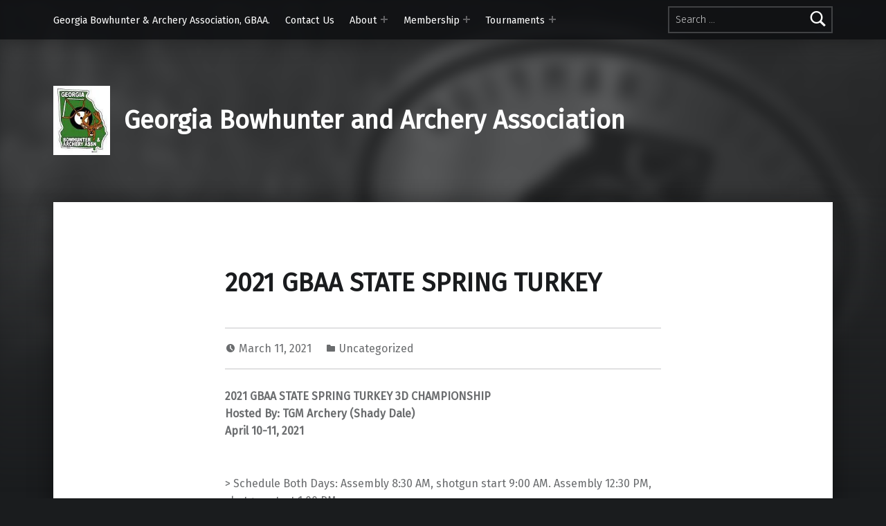

--- FILE ---
content_type: text/html; charset=UTF-8
request_url: https://gbaa.georgiaarchery.com/2021-gbaa-state-spring-turkey/
body_size: 19987
content:
<!doctype html>
<html lang="en-US">

<head>


<meta charset="UTF-8">
<meta name="viewport" content="width=device-width, initial-scale=1">
<link rel="profile" href="http://gmpg.org/xfn/11">
<style id="jetpack-boost-critical-css">@media all{.wp-block-embed{overflow-wrap:break-word}.wp-block-embed__wrapper{position:relative}ul{box-sizing:border-box}.screen-reader-text{clip:rect(1px,1px,1px,1px);word-wrap:normal!important;border:0;-webkit-clip-path:inset(50%);clip-path:inset(50%);height:1px;margin:-1px;overflow:hidden;padding:0;position:absolute;width:1px}figure{margin:0 0 1em}}@media screen{:root{--custom_logo_height:100px;--color_accent:#00855b;--color_accent_text:#ffffff;--color_header_background:#0a0c0e;--color_header_text:#ffffff;--color_intro_background:#1a1c1e;--color_intro_text:#ffffff;--color_content_background:#ffffff;--color_content_text:#6a6c6e;--color_content_headings:#1a1c1e;--layout_width_content:1200px;--typography_size_html:16px;--typography_fonts_text:"Fira Sans","Helvetica Neue",Arial,sans-serif;--typography_fonts_headings:"Fira Sans","Helvetica Neue",Arial,sans-serif;--typography_fonts_logo:"Fira Sans","Helvetica Neue",Arial,sans-serif;--color_header_text--a20:rgba(255,255,255,0.2);--color_content_text--a20:rgba(106,108,110,0.2)}html{line-height:1.15;-ms-text-size-adjust:100%;-webkit-text-size-adjust:100%}body{margin:0}article,footer,header,nav,section{display:block}h1{font-size:2em;margin:.67em 0}figure,main{display:block}figure{margin:1em 40px}a{background-color:transparent;-webkit-text-decoration-skip:objects}strong{font-weight:inherit}strong{font-weight:bolder}img{border-style:none}svg:not(:root){overflow:hidden}button,input{font-family:sans-serif;font-size:100%;line-height:1.15;margin:0}button,input{overflow:visible}button{text-transform:none}[type=submit],button{-webkit-appearance:button}[type=search]{-webkit-appearance:textfield;outline-offset:-2px}[type=search]::-webkit-search-cancel-button{-webkit-appearance:none}html{overflow-y:scroll;-webkit-box-sizing:border-box;box-sizing:border-box;scroll-behavior:smooth}@media (prefers-reduced-motion:reduce),(update:slow){html{scroll-behavior:auto}}*{-webkit-box-sizing:inherit;box-sizing:inherit}ul{padding:0;margin:0}ul{list-style:disc}figure{margin:0}img{max-width:100%}@-moz-viewport{width:device-width}@-ms-viewport{width:device-width}@-o-viewport{width:device-width}@-webkit-viewport{width:device-width}@viewport{width:device-width}img{vertical-align:middle}img{height:auto}ul{margin-top:0;margin-bottom:1em;margin-left:1.38em;margin-right:0}li>ul{margin-bottom:0}.entry-title,a,h1,h2,h3,h5,p{overflow-wrap:break-word;word-wrap:break-word}.menu-toggle-skip-link:not(:focus),.screen-reader-text{position:absolute!important;width:1px;height:1px;line-height:1px;word-wrap:normal!important;-webkit-clip-path:inset(50%);clip-path:inset(50%);clip:rect(1px,1px,1px,1px);overflow:hidden}.screen-reader-text{padding:0;margin:-1px}.entry-content:after,.intro-inner:after,.site-content-inner:after,.site-content:after,.site-header-inner:after,.site-header:after{content:"";clear:both;display:table;table-layout:fixed}body:before{display:none}@media only screen and (min-width:28em){body:before{content:"device_s"}}@media only screen and (min-width:42em){body:before{content:"device_m"}}@media only screen and (min-width:55em){body:before{content:"device_l"}}@media only screen and (min-width:80em){body:before{content:"device_xl"}}@media only screen and (min-width:100em){body:before{content:"device_xxl"}}@media only screen and (min-width:120em){body:before{content:"device_xxxl"}}@media only screen and (min-width:160em){body:before{content:"device_xxxxl"}}html{font-size:100%;font-family:"Helvetica Neue",Helvetica,Arial,sans-serif}@media only screen and (min-width:28em){html{font-size:100%}}p{padding:0;margin:0 0 1.62em}input{font-size:1rem}.entry-author .author-name{font-size:1.62rem}div.sharedaddy .sd-title{font-size:1em}.entry-author .author-title{font-size:.81em}.main-navigation{font-size:.905em}.entry-author .author-title{font-weight:400}.entry-author .author-name,.site-title,button,div.sharedaddy .sd-title,input[type=submit],strong{font-weight:700}.site-title{font-style:normal}.main-navigation-container .sub-menu a,.site-branding-text,h1,h2,h3,h5{line-height:1.38}html{line-height:1.62}form{margin:0 0 1.62em}button,input{max-width:100%;padding:.62em;line-height:normal;font-size:1em;font-family:inherit;color:inherit;border-width:2px;border-style:solid;outline:0;vertical-align:baseline}input[type=search]{-webkit-appearance:none}input[type=search]{-webkit-box-sizing:border-box;box-sizing:border-box}label{display:inline-block;padding-bottom:.19em}input[type=search]{width:17em}.search-form,form[role=search]{display:block;position:relative;max-width:100%;margin:0;text-align:left}.search-form .search-field,.search-form input[type=search],form[role=search] .search-field,form[role=search] input[type=search]{position:relative;width:100%;text-align:inherit;z-index:0}.entry-meta{padding:1em 0 0;margin:1.62em 0 0;border-top-width:2px;border-top-style:solid}.entry-meta a{color:inherit}.single .entry-meta{margin-bottom:1.62em}.entry-meta-top{padding:1em 0;margin-top:0;border-bottom-width:2px;border-bottom-style:solid}.entry-meta-element{margin-right:.38em}.single .entry-meta-element{margin-right:1em}div.sharedaddy{padding:1.62em 0 0;margin:1.62em 0 0;font-size:1rem;border-top-width:2px;border-top-style:solid;border-color:inherit}.site div.sharedaddy .sd-title:before{display:none}.site div.sharedaddy .sd-content ul li a.sd-button{margin:.31em .62em;margin-left:0}.site div.sharedaddy .sd-content ul li a.sd-button:not(.no-text){padding:.62em 1em;line-height:normal;border-width:0;border-radius:0;-webkit-box-shadow:none;box-shadow:none}.entry-content .sd-content ul{margin:0!important}.entry-meta-description:before,.menu-toggle:before,.site .search-form:before,.site form[role=search]:before{font-family:Genericons-Neue;font-style:normal;font-weight:400;font-variant:normal;text-decoration:inherit;text-transform:none;speak:none}.entry-meta-description{position:relative;display:inline-block;width:1em;text-align:left;text-indent:-999em}.entry-meta-description:before{position:absolute;width:100%;left:0;top:0;text-align:center;text-indent:0}a{text-decoration:underline}ul{margin-bottom:1.62em}ul{list-style:square}h1:last-child,h2:last-child,p:last-child,ul:last-child{margin-bottom:0}.entry-author{position:relative;z-index:1}.entry-author:before{content:"";position:absolute;width:100%;height:100%;left:0;top:0;background-color:currentColor;border-radius:inherit;opacity:.07;z-index:-1}.is-singular .content-area,.site-header-navigation{-webkit-box-shadow:0 0 2em rgba(0,0,0,.4);box-shadow:0 0 2em rgba(0,0,0,.4)}.entry-content-container{padding-top:2.28rem}@media only screen and (min-width:42em){.entry-content-container{padding-top:3.72rem}}@media only screen and (min-width:55em){.entry-content-container{padding-top:6rem}}.entry-content-container{padding-bottom:2.28rem}@media only screen and (min-width:42em){.entry-content-container{padding-bottom:3.72rem}}@media only screen and (min-width:55em){.entry-content-container{padding-bottom:6rem}}.site-content{margin-bottom:2.28rem}@media only screen and (min-width:42em){.site-content{margin-bottom:3.72rem}}@media only screen and (min-width:55em){.site-content{margin-bottom:6rem}}@media only screen and (min-width:55em){.site-header-navigation{will-change:transform}}@media only screen and (max-width:54.9375em) and (min-height:28em){.main-navigation-container,.menu-toggle{will-change:transform}}.site{position:relative;width:100%;margin:0 auto}.intro-inner,.site-content-inner,.site-header-inner{margin:0 1rem}@media only screen and (min-width:42em){.intro-inner,.site-content-inner,.site-header-inner{width:88%;margin:0 auto}}.intro-inner,.site-content-inner,.site-header-inner{max-width:1200px;max-width:var(--layout_width_content)}.menu-skip-links ul{position:absolute;left:0;top:0;padding:0;margin:0;list-style:none}.menu-skip-links li{list-style:inherit;white-space:nowrap}.skip-link{background:#000;color:#fff}.entry-skip-links{position:relative}html{font-family:"Fira Sans","Helvetica Neue",Arial,sans-serif;font-family:var(--typography_fonts_text)}h1,h2,h3,h5{font-family:"Fira Sans","Helvetica Neue",Arial,sans-serif;font-family:var(--typography_fonts_headings)}.site-title{font-family:"Fira Sans","Helvetica Neue",Arial,sans-serif;font-family:var(--typography_fonts_logo);text-rendering:auto}@media only screen and (min-width:42em){html{font-size:16px;font-size:var(--typography_size_html)}}button,input[type=submit]{display:inline-block;padding:1em;margin-top:2px;margin-bottom:2px;text-align:center;text-decoration:none;border:2px solid;border-color:transparent}form input[type=submit]{margin-top:0;margin-bottom:0}.site .search-form:before,.site form[role=search]:before{content:"";position:absolute;width:1.62em;height:1.62em;right:0;top:50%;line-height:1.62;text-align:center;font-size:1.62rem;z-index:1;-webkit-transform:translateY(-50%);-ms-transform:translateY(-50%);transform:translateY(-50%)}.site .search-form label,.site form[role=search] label{font-size:1em}.search-form label,form[role=search] label{display:block;padding:0}.search-form .search-field,.search-form input[type=search],form[role=search] .search-field,form[role=search] input[type=search]{padding-right:2.6244rem}.site-header .search-form:before,.site-header form[role=search]:before{font-size:1.62rem}.site .search-form .search-submit,.site .search-form input[type=submit],.site form[role=search] .search-submit,.site form[role=search] input[type=submit]{position:absolute;width:2.6244em;height:100%;right:0;top:0;padding:0;text-indent:-999em;background:0 0;color:inherit;border-width:0;z-index:2;-webkit-box-shadow:none;box-shadow:none;overflow:hidden}h1{font-size:1.84761em;line-height:1.19;margin-top:.9380140289em;margin-bottom:.596082361em}h2{font-size:1.45962em;line-height:1.19;margin-top:1.5036736959em;margin-bottom:.754530447em}h3{font-size:1.15344em;line-height:1.38;margin-top:.8924719101em;margin-bottom:.8233593877em}h5{font-size:1em;line-height:1.44;margin-top:.62em;margin-bottom:.62em}h1,h2,h3,h5{padding:0;text-rendering:optimizeLegibility}h1:first-child,h2:first-child,h3:first-child{margin-top:0}@media only screen and (min-width:42em){h1{font-size:2.281em;line-height:1.19;margin-top:.9380140289em;margin-bottom:.596082361em}h2{font-size:1.802em;line-height:1.19;margin-top:1.5036736959em;margin-bottom:.754530447em}h3{font-size:1.424em;line-height:1.38;margin-top:.8924719101em;margin-bottom:.8233593877em}h5{font-size:1.125em;line-height:1.44;margin-top:1.4364444444em;margin-bottom:.9987654321em}}.entry-header{margin-bottom:2.6244em}.entry-title{padding:0;margin:0}.site-header{display:-webkit-box;display:-ms-flexbox;display:flex;-webkit-box-orient:vertical;-webkit-box-direction:normal;-ms-flex-direction:column;flex-direction:column;position:relative;z-index:10}.site-header>div{-webkit-box-flex:0;-ms-flex:0 1 auto;flex:0 1 auto}.site-header a:not(.button){color:inherit}.site-header-navigation{position:relative;z-index:99}@media only screen and (min-width:55em){.site-header-navigation{position:fixed;width:100%;left:0;top:0}}.site-header-navigation:before{content:"";position:absolute;width:100%;height:100%;left:0;top:0;opacity:.8}@media only screen and (max-width:54.9375em) and (max-height:27.9375em){.site-header-navigation .site-header-inner{width:100%;margin:0}}.site-header-content{padding-top:1em;padding-bottom:1em}@media only screen and (min-width:28em){.site-header-content{padding-top:1.62em;padding-bottom:1.62em}}@media only screen and (min-width:42em){.site-header-content{padding-top:2.6244em;padding-bottom:2.6244em}}@media only screen and (min-width:55em){.site-header-content{padding-top:4.251528em;padding-bottom:4.251528em;margin-top:3.5em}}.site-header-inner{display:-webkit-box;display:-ms-flexbox;display:flex;-ms-flex-wrap:wrap;flex-wrap:wrap;-webkit-box-align:center;-ms-flex-align:center;align-items:center;position:relative}.site-header-inner>div{-webkit-box-flex:0;-ms-flex:0 1 auto;flex:0 1 auto}.site-branding a,.site-title{text-decoration:none;color:inherit}.site-branding{float:left;margin-right:1.62em;line-height:inherit;color:inherit}@media only screen and (min-width:80em){.site-branding{margin-right:2.6244em}}.site-branding-text{display:inline-block;vertical-align:middle}.site-title{margin:0;line-height:inherit;font-size:2.281rem}@media only screen and (min-width:55em){.site-title{display:inline-block;vertical-align:middle}}.custom-logo{display:inline-block;width:auto;margin-right:1em;vertical-align:middle}.intro{position:relative;z-index:1}.intro-container{padding:0;margin:0;border-width:0}.intro-media{position:absolute;width:100%;left:0;top:0;text-align:center;background-color:inherit;overflow:hidden;z-index:0}.intro-media:after,.intro-media:before{content:"";position:absolute;width:100%;height:100%;left:0;bottom:0;z-index:1}.intro-media:after{height:62%}.intro-media:before{background-color:inherit;opacity:.66}.intro-media img{width:100%}body:not(.home) .intro-media img{width:calc(100% + 20px);max-width:none;margin:-10px;-webkit-filter:blur(10px) grayscale(100%) contrast(66%);filter:blur(10px) grayscale(100%) contrast(66%);-webkit-transform:scaleX(-1);-ms-transform:scaleX(-1);transform:scaleX(-1)}@media only screen and (max-width:54.9375em){.intro-media{overflow:hidden}.site .intro-media img{position:relative;width:auto;height:110%;height:110vh;max-width:none;max-height:none;left:50%;-webkit-transform:translateX(-50%);-ms-transform:translateX(-50%);transform:translateX(-50%)}body:not(.home) .intro-media img{width:auto;-webkit-transform:scaleX(-1) translateX(50%);-ms-transform:scaleX(-1) translateX(50%);transform:scaleX(-1) translateX(50%)}}.menu a{text-decoration:none}.main-navigation{position:relative;width:100%}@media only screen and (min-width:55em){.main-navigation-container{display:-webkit-box;display:-ms-flexbox;display:flex;-ms-flex-wrap:wrap;flex-wrap:wrap;-webkit-box-align:center;-ms-flex-align:center;align-items:center;-webkit-box-pack:justify;-ms-flex-pack:justify;justify-content:space-between}.main-navigation-container>div{-webkit-box-flex:0;-ms-flex:0 1 auto;flex:0 1 auto}}.main-navigation-container .menu-search{max-width:28rem;padding:0 1.62rem;margin:26vh auto 0}@media only screen and (min-width:55em){.main-navigation-container .menu-search{-webkit-box-ordinal-group:11;-ms-flex-order:10;order:10;padding:0;margin:0}}.main-navigation-container .menu{margin-top:1.62rem}@media only screen and (min-width:42em){.main-navigation-container .menu{margin-top:0}}.main-navigation-container ul{margin:0;list-style:none}.main-navigation-container li{position:relative;padding:0;margin:0}@media only screen and (min-width:55em){.main-navigation-container li{float:left;white-space:nowrap}}.main-navigation-container a{display:block;max-width:100%;padding:.62rem .38rem;border:0 solid transparent;border-left-width:2px}@media only screen and (max-width:54.9375em){.has-navigation-mobile .main-navigation-container{visibility:hidden;position:fixed;width:100%;height:100%;left:0;right:0;bottom:0;line-height:1.38em;overflow-y:auto;z-index:995;opacity:0;-webkit-transform:scaleY(0);-ms-transform:scaleY(0);transform:scaleY(0);-webkit-transform-origin:50% 100%;-ms-transform-origin:50% 100%;transform-origin:50% 100%}.has-navigation-mobile .main-navigation-container .menu{position:relative}.has-navigation-mobile .main-navigation-container .menu>ul{max-width:28rem;padding:4.251528rem 1.62rem 5.871528rem;margin-left:auto;margin-right:auto}.has-navigation-mobile .main-navigation-container .menu>ul>li:nth-last-child(2){border-bottom-width:1px;border-bottom-style:solid}.has-navigation-mobile .main-navigation-container .sub-menu{position:relative;width:100%;min-width:0;left:auto;top:auto;padding:0;margin:0;background:0 0;-webkit-box-shadow:none;box-shadow:none;border-width:0;border-radius:0}.has-navigation-mobile .main-navigation-container .sub-menu .sub-menu{left:auto;top:auto;padding-left:1em}.has-navigation-mobile .main-navigation-container li{-ms-flex-wrap:wrap;flex-wrap:wrap;padding-top:.5rem;padding-bottom:.5rem;border-top-width:1px;border-top-style:solid}}@media only screen and (max-width:41.9375em){.has-navigation-mobile .main-navigation-container{-webkit-transform-origin:50% 100%;-ms-transform-origin:50% 100%;transform-origin:50% 100%}.has-navigation-mobile .main-navigation-container .menu>ul{padding-top:38vh}.has-navigation-mobile .main-navigation-container .menu-search+.menu>ul{padding-top:4.251528em}}@media only screen and (max-width:54.9375em){.menu-toggle{position:fixed;width:auto;height:3.618rem;left:50%;bottom:-2px;padding:0 1.62em;margin:0;line-height:1.38;text-align:center;font-size:1em;font-weight:700;border:2px solid;border-radius:2px;z-index:999;-webkit-box-shadow:0 0 2em rgba(0,0,0,.4);box-shadow:0 0 2em rgba(0,0,0,.4);opacity:1;-webkit-transform:translateX(-50%);-ms-transform:translateX(-50%);transform:translateX(-50%)}}@media only screen and (max-height:27.9375em){.menu-toggle{position:relative;width:100%;left:auto;bottom:auto;margin:0;border:0;border-radius:0;-webkit-transform:none;-ms-transform:none;transform:none}}@media only screen and (min-width:55em){.menu-toggle{display:none}}.menu-toggle:before{content:"";margin-right:.62em}.menu-toggle-skip-link{font-size:16px!important;font-weight:400!important}.menu-toggle-skip-link-container{border-width:0!important}@media only screen and (min-width:55em){.menu-toggle-skip-link-container{display:none!important}}@media only screen and (min-width:55em){.menu-primary>li{padding-top:.38rem;padding-bottom:.38rem;margin-right:1.38rem}.menu-primary>li>a{padding-left:0;padding-right:0;border-width:0;border-top-width:2px}}.main-navigation-container .sub-menu{display:none;position:absolute;min-width:100%;min-width:calc(100% + 6.48rem);left:0;top:100%;padding:1.62rem;margin:0-2rem;border-top-width:1px;border-top-style:solid;-webkit-box-shadow:0 .38em 1em rgba(0,0,0,.25);box-shadow:0 .38em 1em rgba(0,0,0,.25);z-index:9;-webkit-transform-origin:50%0;-ms-transform-origin:50%0;transform-origin:50%0}.main-navigation-container .sub-menu a{padding-left:1rem}@media only screen and (min-width:55em){.main-navigation-container li li{float:none;display:block}.main-navigation-container li li>a{display:block;min-width:10em}}@media only screen and (max-width:54.9375em){.main-navigation-container li li a:before{content:"";display:inline-block;width:.5em;height:.5em;margin-right:.5em;margin-top:.25em;border-left:1px solid;border-bottom:1px solid;vertical-align:top;opacity:.5;speak:none}}@media only screen and (min-width:55em){.no-js .main-navigation-container .menu-item-has-children:not(.menu-item-is-depth-3)>a{display:-webkit-box;display:-ms-flexbox;display:flex;-webkit-box-align:center;-ms-flex-align:center;align-items:center;-webkit-box-pack:justify;-ms-flex-pack:justify;justify-content:space-between}.no-js .main-navigation-container .menu-item-has-children:not(.menu-item-is-depth-3)>a:after{content:"▼";padding-left:1em;margin-left:auto;font-size:.5em}.no-js .main-navigation-container .menu-item-has-children:not(.menu-item-is-depth-3) .menu-item-has-children:not(.menu-item-is-depth-3)>a:after{content:"▶"}}.main-navigation-container .sub-menu .sub-menu{font-size:1em}@media only screen and (min-width:55em){.main-navigation-container .sub-menu .sub-menu{min-width:0;left:100%;top:0;padding:1.62rem;margin:0;margin-top:-1.62rem;margin-top:calc(-1.62rem - 1px)}.main-navigation-container .sub-menu .sub-menu li{margin-left:0}}@media only screen and (max-width:54.9375em){.main-navigation-container li li li a{padding-left:2em}}.toggle-sub-menus .menu-item-has-children{display:-webkit-box;display:-ms-flexbox;display:flex;-webkit-box-align:center;-ms-flex-align:center;align-items:center;-webkit-box-pack:justify;-ms-flex-pack:justify;justify-content:space-between}.toggle-sub-menus .menu-item-has-children>a{padding-right:.38em}.site-content{position:relative;z-index:5}@media only screen and (max-width:41.9375em){.is-singular .content-area{margin-left:-1rem;margin-right:-1rem}}.entry-media a{display:inline-block;width:100%}.entry-media .post-thumbnail{text-align:center}@media only screen and (max-width:41.9375em){.entry-media img{width:100%}}.entry-content-container{max-width:calc(39em + 3.24em);max-width:calc(70ch + 3.24em);padding-left:1em;padding-right:1em;margin-left:auto;margin-right:auto}@media only screen and (min-width:42em){.entry-content-container{padding-left:1.62em;padding-right:1.62em}}.entry-meta{padding:1em 0;margin:1.62rem 0;border-top-width:2px;border-top-style:solid;border-bottom-width:2px;border-bottom-style:solid}.entry-meta-bottom{padding-bottom:0;border-bottom-width:0}.entry-meta .label-updated,.entry-meta .updated,.entry-meta:empty{display:none}.entry-meta-element{margin-right:.38em;opacity:1}.entry-meta-description{text-transform:uppercase}.entry-meta-description:before{content:""}.author .entry-meta-description:before{content:""}.cat-links .entry-meta-description:before{content:""}.entry-date .entry-meta-description:before{content:""}.entry-meta a{text-decoration:none}body:not(.group-blog) .entry-meta .author{display:none}div.sharedaddy{margin:2.6244rem auto 0}.entry-author{padding:1.3122em;margin:3.62673936em auto 0;border-width:1px;border-style:solid}@media only screen and (min-width:42em){.entry-author{padding:2.6244em}}.entry-author:before{opacity:.03}.entry-author .author-avatar{width:3em;margin-bottom:1em}@media only screen and (min-width:42em){.entry-author .author-avatar{float:left;margin-right:1.62em}}.entry-author .author-title{margin-bottom:1.62em;text-transform:uppercase}.entry-author .author-name{display:block;margin-top:.19em;text-transform:none}@media only screen and (min-width:42em){.entry-author .author-bio{clear:both}}.entry-author .author-link{display:block;margin-top:1em}@media (-ms-high-contrast:active),only screen and (-ms-high-contrast:none){.site-header>div{min-height:1px}.entry-content-container{max-width:calc(94ch + 3.24em)}}}@media screen{.menu-toggle,button,input[type=submit]{background-color:#00855b;color:#fff;background-color:var(--color_accent);color:var(--color_accent_text)}.site-content div.sharedaddy .sd-content ul li a.sd-button:not(.no-text){background-color:#00855b;background-color:var(--color_accent)}a{color:#00855b;color:var(--color_accent)}.site-header-navigation,.site-header-navigation:before{background-color:#0a0c0e;color:#fff;border-color:rgba(255,255,255,.2);background-color:var(--color_header_background);color:var(--color_header_text);border-color:var(--color_header_text--a20)}.intro-container,.intro-media,.site-header-content{background-color:#1a1c1e;color:#fff;background-color:var(--color_intro_background);color:var(--color_intro_text)}.entry,.is-singular .content-area{background-color:#fff;color:#6a6c6e;border-color:rgba(106,108,110,.2);background-color:var(--color_content_background);color:var(--color_content_text);border-color:var(--color_content_text--a20)}.entry h1,.entry h2,.entry h3,.entry h5,.is-singular .content-area h1,.is-singular .content-area h2,.is-singular .content-area h3,.is-singular .content-area h5{color:#1a1c1e;color:var(--color_content_headings)}body{background-color:#1a1c1e}.site{color:#fff;color:var(--color_intro_text)}*{border-color:inherit}button,input{background-color:transparent}.site .site-header-content,.site .site-header-navigation{background:0 0}.custom-logo,.site-title{color:#fff;color:var(--color_header_headings)}.custom-logo{max-height:100px;max-height:var(--custom_logo_height)}@media only screen and (min-width:55em){.main-navigation-container li ul{background-color:#0a0c0e;color:#fff;background-color:var(--color_header_background);color:var(--color_header_text)}}@media only screen and (max-width:54.9375em){.has-navigation-mobile .main-navigation-container{background-color:#0a0c0e;color:#fff;border-color:rgba(255,255,255,.2);background-color:var(--color_header_background);color:var(--color_header_text);border-color:var(--color_header_text--a20)}}.intro-container{background-color:transparent}.intro-media:after{background-image:-webkit-gradient(linear,left top,left bottom,from(var(--background_color--a0)),to(var(--background_color)));background-image:-o-linear-gradient(var(--background_color--a0),var(--background_color));background-image:linear-gradient(var(--background_color--a0),var(--background_color))}.site-content div.sharedaddy .sd-content ul li a.sd-button:not(.no-text){color:#fff!important;color:var(--color_accent_text)!important}}@media all{#content div.sharedaddy,#main div.sharedaddy,div.sharedaddy{clear:both}.sd-sharing{margin-bottom:1em}.sd-content ul{list-style:none!important;margin:0!important;padding:0!important}.sd-content ul li{display:inline-block}.sd-content ul li a.sd-button,.sd-social-icon-text .sd-content ul li a.sd-button{background:#fff;border-radius:4px;box-shadow:0 1px 2px rgba(0,0,0,.12),0 0 0 1px rgba(0,0,0,.12);color:#2c3338!important;display:inline-block;font-family:Open Sans,sans-serif;font-size:13px;font-weight:500;line-height:23px;padding:4px 11px 3px 9px;text-decoration:none!important;text-shadow:none}.sd-content ul li a.sd-button>span,.sd-social-icon-text .sd-content ul li a.sd-button>span{line-height:23px;margin-left:6px}.sd-content ul li a.sd-button:before{-webkit-font-smoothing:antialiased;-moz-osx-font-smoothing:grayscale;display:inline-block;font:normal 18px/1 social-logos;text-align:center;vertical-align:top}.sd-social-icon-text ul li a.sd-button:before{position:relative;top:2px}@media screen and (-webkit-min-device-pixel-ratio:0){.sd-content ul li a.sd-button:before{position:relative;top:2px}}.sd-content ul li{margin:0 8px 12px 0;padding:0}.sd-social-icon-text .sd-content li.share-email a:before{content:""}.sd-social-icon-text .sd-content li.share-twitter a:before{content:""}.sd-social-icon-text .sd-content li.share-facebook a:before{content:""}.screen-reader-text{clip:rect(1px,1px,1px,1px);word-wrap:normal!important;border:0;-webkit-clip-path:inset(50%);clip-path:inset(50%);height:1px;margin:-1px;overflow:hidden;padding:0;position:absolute!important;width:1px}}</style><title>2021 GBAA STATE SPRING TURKEY &#8211; Georgia Bowhunter and Archery Association</title>
<meta name='robots' content='max-image-preview:large' />
<link rel="pingback" href="https://gbaa.georgiaarchery.com/xmlrpc.php"><meta name="theme-color" content="#0a0c0e"><link rel='dns-prefetch' href='//secure.gravatar.com' />
<link rel='dns-prefetch' href='//stats.wp.com' />
<link rel='dns-prefetch' href='//fonts.googleapis.com' />
<link rel='dns-prefetch' href='//v0.wordpress.com' />
<link rel='dns-prefetch' href='//widgets.wp.com' />
<link rel='dns-prefetch' href='//s0.wp.com' />
<link rel='dns-prefetch' href='//0.gravatar.com' />
<link rel='dns-prefetch' href='//1.gravatar.com' />
<link rel='dns-prefetch' href='//2.gravatar.com' />
<link rel='preconnect' href='//i0.wp.com' />
<link href='https://fonts.gstatic.com' crossorigin rel='preconnect' />
<link rel="alternate" type="application/rss+xml" title="Georgia Bowhunter and Archery Association &raquo; Feed" href="https://gbaa.georgiaarchery.com/feed/" />
<link rel="alternate" type="application/rss+xml" title="Georgia Bowhunter and Archery Association &raquo; Comments Feed" href="https://gbaa.georgiaarchery.com/comments/feed/" />
<link rel="alternate" type="application/rss+xml" title="Georgia Bowhunter and Archery Association &raquo; 2021 GBAA STATE SPRING TURKEY Comments Feed" href="https://gbaa.georgiaarchery.com/2021-gbaa-state-spring-turkey/feed/" />
<link rel="alternate" title="oEmbed (JSON)" type="application/json+oembed" href="https://gbaa.georgiaarchery.com/wp-json/oembed/1.0/embed?url=https%3A%2F%2Fgbaa.georgiaarchery.com%2F2021-gbaa-state-spring-turkey%2F" />
<link rel="alternate" title="oEmbed (XML)" type="text/xml+oembed" href="https://gbaa.georgiaarchery.com/wp-json/oembed/1.0/embed?url=https%3A%2F%2Fgbaa.georgiaarchery.com%2F2021-gbaa-state-spring-turkey%2F&#038;format=xml" />
<noscript><link rel='stylesheet' id='all-css-9d0573f58ca5b3f634b8d1e29a65a0dd' href='https://gbaa.georgiaarchery.com/wp-content/boost-cache/static/c084274f8f.min.css' type='text/css' media='all' /></noscript><link rel='stylesheet' id='all-css-9d0573f58ca5b3f634b8d1e29a65a0dd' href='https://gbaa.georgiaarchery.com/wp-content/boost-cache/static/c084274f8f.min.css' type='text/css' media="not all" data-media="all" onload="this.media=this.dataset.media; delete this.dataset.media; this.removeAttribute( 'onload' );" />
<noscript><link rel='stylesheet' id='screen-css-32b1ac16604a20add3ba8886cd582d23' href='https://gbaa.georgiaarchery.com/wp-content/boost-cache/static/c3824a1e21.min.css' type='text/css' media='screen' /></noscript><link rel='stylesheet' id='screen-css-32b1ac16604a20add3ba8886cd582d23' href='https://gbaa.georgiaarchery.com/wp-content/boost-cache/static/c3824a1e21.min.css' type='text/css' media="not all" data-media="screen" onload="this.media=this.dataset.media; delete this.dataset.media; this.removeAttribute( 'onload' );" />
<style id='wp-img-auto-sizes-contain-inline-css'>
img:is([sizes=auto i],[sizes^="auto," i]){contain-intrinsic-size:3000px 1500px}
/*# sourceURL=wp-img-auto-sizes-contain-inline-css */
</style>
<style id='wp-emoji-styles-inline-css'>

	img.wp-smiley, img.emoji {
		display: inline !important;
		border: none !important;
		box-shadow: none !important;
		height: 1em !important;
		width: 1em !important;
		margin: 0 0.07em !important;
		vertical-align: -0.1em !important;
		background: none !important;
		padding: 0 !important;
	}
/*# sourceURL=wp-emoji-styles-inline-css */
</style>
<style id='wp-block-library-inline-css'>
:root{--wp-block-synced-color:#7a00df;--wp-block-synced-color--rgb:122,0,223;--wp-bound-block-color:var(--wp-block-synced-color);--wp-editor-canvas-background:#ddd;--wp-admin-theme-color:#007cba;--wp-admin-theme-color--rgb:0,124,186;--wp-admin-theme-color-darker-10:#006ba1;--wp-admin-theme-color-darker-10--rgb:0,107,160.5;--wp-admin-theme-color-darker-20:#005a87;--wp-admin-theme-color-darker-20--rgb:0,90,135;--wp-admin-border-width-focus:2px}@media (min-resolution:192dpi){:root{--wp-admin-border-width-focus:1.5px}}.wp-element-button{cursor:pointer}:root .has-very-light-gray-background-color{background-color:#eee}:root .has-very-dark-gray-background-color{background-color:#313131}:root .has-very-light-gray-color{color:#eee}:root .has-very-dark-gray-color{color:#313131}:root .has-vivid-green-cyan-to-vivid-cyan-blue-gradient-background{background:linear-gradient(135deg,#00d084,#0693e3)}:root .has-purple-crush-gradient-background{background:linear-gradient(135deg,#34e2e4,#4721fb 50%,#ab1dfe)}:root .has-hazy-dawn-gradient-background{background:linear-gradient(135deg,#faaca8,#dad0ec)}:root .has-subdued-olive-gradient-background{background:linear-gradient(135deg,#fafae1,#67a671)}:root .has-atomic-cream-gradient-background{background:linear-gradient(135deg,#fdd79a,#004a59)}:root .has-nightshade-gradient-background{background:linear-gradient(135deg,#330968,#31cdcf)}:root .has-midnight-gradient-background{background:linear-gradient(135deg,#020381,#2874fc)}:root{--wp--preset--font-size--normal:16px;--wp--preset--font-size--huge:42px}.has-regular-font-size{font-size:1em}.has-larger-font-size{font-size:2.625em}.has-normal-font-size{font-size:var(--wp--preset--font-size--normal)}.has-huge-font-size{font-size:var(--wp--preset--font-size--huge)}.has-text-align-center{text-align:center}.has-text-align-left{text-align:left}.has-text-align-right{text-align:right}.has-fit-text{white-space:nowrap!important}#end-resizable-editor-section{display:none}.aligncenter{clear:both}.items-justified-left{justify-content:flex-start}.items-justified-center{justify-content:center}.items-justified-right{justify-content:flex-end}.items-justified-space-between{justify-content:space-between}.screen-reader-text{border:0;clip-path:inset(50%);height:1px;margin:-1px;overflow:hidden;padding:0;position:absolute;width:1px;word-wrap:normal!important}.screen-reader-text:focus{background-color:#ddd;clip-path:none;color:#444;display:block;font-size:1em;height:auto;left:5px;line-height:normal;padding:15px 23px 14px;text-decoration:none;top:5px;width:auto;z-index:100000}html :where(.has-border-color){border-style:solid}html :where([style*=border-top-color]){border-top-style:solid}html :where([style*=border-right-color]){border-right-style:solid}html :where([style*=border-bottom-color]){border-bottom-style:solid}html :where([style*=border-left-color]){border-left-style:solid}html :where([style*=border-width]){border-style:solid}html :where([style*=border-top-width]){border-top-style:solid}html :where([style*=border-right-width]){border-right-style:solid}html :where([style*=border-bottom-width]){border-bottom-style:solid}html :where([style*=border-left-width]){border-left-style:solid}html :where(img[class*=wp-image-]){height:auto;max-width:100%}:where(figure){margin:0 0 1em}html :where(.is-position-sticky){--wp-admin--admin-bar--position-offset:var(--wp-admin--admin-bar--height,0px)}@media screen and (max-width:600px){html :where(.is-position-sticky){--wp-admin--admin-bar--position-offset:0px}}

/*# sourceURL=wp-block-library-inline-css */
</style><style id='wp-block-paragraph-inline-css'>
.is-small-text{font-size:.875em}.is-regular-text{font-size:1em}.is-large-text{font-size:2.25em}.is-larger-text{font-size:3em}.has-drop-cap:not(:focus):first-letter{float:left;font-size:8.4em;font-style:normal;font-weight:100;line-height:.68;margin:.05em .1em 0 0;text-transform:uppercase}body.rtl .has-drop-cap:not(:focus):first-letter{float:none;margin-left:.1em}p.has-drop-cap.has-background{overflow:hidden}:root :where(p.has-background){padding:1.25em 2.375em}:where(p.has-text-color:not(.has-link-color)) a{color:inherit}p.has-text-align-left[style*="writing-mode:vertical-lr"],p.has-text-align-right[style*="writing-mode:vertical-rl"]{rotate:180deg}
/*# sourceURL=https://gbaa.georgiaarchery.com/wp-includes/blocks/paragraph/style.min.css */
</style>
<style id='global-styles-inline-css'>
:root{--wp--preset--aspect-ratio--square: 1;--wp--preset--aspect-ratio--4-3: 4/3;--wp--preset--aspect-ratio--3-4: 3/4;--wp--preset--aspect-ratio--3-2: 3/2;--wp--preset--aspect-ratio--2-3: 2/3;--wp--preset--aspect-ratio--16-9: 16/9;--wp--preset--aspect-ratio--9-16: 9/16;--wp--preset--color--black: #000000;--wp--preset--color--cyan-bluish-gray: #abb8c3;--wp--preset--color--white: #ffffff;--wp--preset--color--pale-pink: #f78da7;--wp--preset--color--vivid-red: #cf2e2e;--wp--preset--color--luminous-vivid-orange: #ff6900;--wp--preset--color--luminous-vivid-amber: #fcb900;--wp--preset--color--light-green-cyan: #7bdcb5;--wp--preset--color--vivid-green-cyan: #00d084;--wp--preset--color--pale-cyan-blue: #8ed1fc;--wp--preset--color--vivid-cyan-blue: #0693e3;--wp--preset--color--vivid-purple: #9b51e0;--wp--preset--gradient--vivid-cyan-blue-to-vivid-purple: linear-gradient(135deg,rgb(6,147,227) 0%,rgb(155,81,224) 100%);--wp--preset--gradient--light-green-cyan-to-vivid-green-cyan: linear-gradient(135deg,rgb(122,220,180) 0%,rgb(0,208,130) 100%);--wp--preset--gradient--luminous-vivid-amber-to-luminous-vivid-orange: linear-gradient(135deg,rgb(252,185,0) 0%,rgb(255,105,0) 100%);--wp--preset--gradient--luminous-vivid-orange-to-vivid-red: linear-gradient(135deg,rgb(255,105,0) 0%,rgb(207,46,46) 100%);--wp--preset--gradient--very-light-gray-to-cyan-bluish-gray: linear-gradient(135deg,rgb(238,238,238) 0%,rgb(169,184,195) 100%);--wp--preset--gradient--cool-to-warm-spectrum: linear-gradient(135deg,rgb(74,234,220) 0%,rgb(151,120,209) 20%,rgb(207,42,186) 40%,rgb(238,44,130) 60%,rgb(251,105,98) 80%,rgb(254,248,76) 100%);--wp--preset--gradient--blush-light-purple: linear-gradient(135deg,rgb(255,206,236) 0%,rgb(152,150,240) 100%);--wp--preset--gradient--blush-bordeaux: linear-gradient(135deg,rgb(254,205,165) 0%,rgb(254,45,45) 50%,rgb(107,0,62) 100%);--wp--preset--gradient--luminous-dusk: linear-gradient(135deg,rgb(255,203,112) 0%,rgb(199,81,192) 50%,rgb(65,88,208) 100%);--wp--preset--gradient--pale-ocean: linear-gradient(135deg,rgb(255,245,203) 0%,rgb(182,227,212) 50%,rgb(51,167,181) 100%);--wp--preset--gradient--electric-grass: linear-gradient(135deg,rgb(202,248,128) 0%,rgb(113,206,126) 100%);--wp--preset--gradient--midnight: linear-gradient(135deg,rgb(2,3,129) 0%,rgb(40,116,252) 100%);--wp--preset--font-size--small: 13px;--wp--preset--font-size--medium: 20px;--wp--preset--font-size--large: 36px;--wp--preset--font-size--x-large: 42px;--wp--preset--spacing--20: 0.44rem;--wp--preset--spacing--30: 0.67rem;--wp--preset--spacing--40: 1rem;--wp--preset--spacing--50: 1.5rem;--wp--preset--spacing--60: 2.25rem;--wp--preset--spacing--70: 3.38rem;--wp--preset--spacing--80: 5.06rem;--wp--preset--shadow--natural: 6px 6px 9px rgba(0, 0, 0, 0.2);--wp--preset--shadow--deep: 12px 12px 50px rgba(0, 0, 0, 0.4);--wp--preset--shadow--sharp: 6px 6px 0px rgba(0, 0, 0, 0.2);--wp--preset--shadow--outlined: 6px 6px 0px -3px rgb(255, 255, 255), 6px 6px rgb(0, 0, 0);--wp--preset--shadow--crisp: 6px 6px 0px rgb(0, 0, 0);}:where(.is-layout-flex){gap: 0.5em;}:where(.is-layout-grid){gap: 0.5em;}body .is-layout-flex{display: flex;}.is-layout-flex{flex-wrap: wrap;align-items: center;}.is-layout-flex > :is(*, div){margin: 0;}body .is-layout-grid{display: grid;}.is-layout-grid > :is(*, div){margin: 0;}:where(.wp-block-columns.is-layout-flex){gap: 2em;}:where(.wp-block-columns.is-layout-grid){gap: 2em;}:where(.wp-block-post-template.is-layout-flex){gap: 1.25em;}:where(.wp-block-post-template.is-layout-grid){gap: 1.25em;}.has-black-color{color: var(--wp--preset--color--black) !important;}.has-cyan-bluish-gray-color{color: var(--wp--preset--color--cyan-bluish-gray) !important;}.has-white-color{color: var(--wp--preset--color--white) !important;}.has-pale-pink-color{color: var(--wp--preset--color--pale-pink) !important;}.has-vivid-red-color{color: var(--wp--preset--color--vivid-red) !important;}.has-luminous-vivid-orange-color{color: var(--wp--preset--color--luminous-vivid-orange) !important;}.has-luminous-vivid-amber-color{color: var(--wp--preset--color--luminous-vivid-amber) !important;}.has-light-green-cyan-color{color: var(--wp--preset--color--light-green-cyan) !important;}.has-vivid-green-cyan-color{color: var(--wp--preset--color--vivid-green-cyan) !important;}.has-pale-cyan-blue-color{color: var(--wp--preset--color--pale-cyan-blue) !important;}.has-vivid-cyan-blue-color{color: var(--wp--preset--color--vivid-cyan-blue) !important;}.has-vivid-purple-color{color: var(--wp--preset--color--vivid-purple) !important;}.has-black-background-color{background-color: var(--wp--preset--color--black) !important;}.has-cyan-bluish-gray-background-color{background-color: var(--wp--preset--color--cyan-bluish-gray) !important;}.has-white-background-color{background-color: var(--wp--preset--color--white) !important;}.has-pale-pink-background-color{background-color: var(--wp--preset--color--pale-pink) !important;}.has-vivid-red-background-color{background-color: var(--wp--preset--color--vivid-red) !important;}.has-luminous-vivid-orange-background-color{background-color: var(--wp--preset--color--luminous-vivid-orange) !important;}.has-luminous-vivid-amber-background-color{background-color: var(--wp--preset--color--luminous-vivid-amber) !important;}.has-light-green-cyan-background-color{background-color: var(--wp--preset--color--light-green-cyan) !important;}.has-vivid-green-cyan-background-color{background-color: var(--wp--preset--color--vivid-green-cyan) !important;}.has-pale-cyan-blue-background-color{background-color: var(--wp--preset--color--pale-cyan-blue) !important;}.has-vivid-cyan-blue-background-color{background-color: var(--wp--preset--color--vivid-cyan-blue) !important;}.has-vivid-purple-background-color{background-color: var(--wp--preset--color--vivid-purple) !important;}.has-black-border-color{border-color: var(--wp--preset--color--black) !important;}.has-cyan-bluish-gray-border-color{border-color: var(--wp--preset--color--cyan-bluish-gray) !important;}.has-white-border-color{border-color: var(--wp--preset--color--white) !important;}.has-pale-pink-border-color{border-color: var(--wp--preset--color--pale-pink) !important;}.has-vivid-red-border-color{border-color: var(--wp--preset--color--vivid-red) !important;}.has-luminous-vivid-orange-border-color{border-color: var(--wp--preset--color--luminous-vivid-orange) !important;}.has-luminous-vivid-amber-border-color{border-color: var(--wp--preset--color--luminous-vivid-amber) !important;}.has-light-green-cyan-border-color{border-color: var(--wp--preset--color--light-green-cyan) !important;}.has-vivid-green-cyan-border-color{border-color: var(--wp--preset--color--vivid-green-cyan) !important;}.has-pale-cyan-blue-border-color{border-color: var(--wp--preset--color--pale-cyan-blue) !important;}.has-vivid-cyan-blue-border-color{border-color: var(--wp--preset--color--vivid-cyan-blue) !important;}.has-vivid-purple-border-color{border-color: var(--wp--preset--color--vivid-purple) !important;}.has-vivid-cyan-blue-to-vivid-purple-gradient-background{background: var(--wp--preset--gradient--vivid-cyan-blue-to-vivid-purple) !important;}.has-light-green-cyan-to-vivid-green-cyan-gradient-background{background: var(--wp--preset--gradient--light-green-cyan-to-vivid-green-cyan) !important;}.has-luminous-vivid-amber-to-luminous-vivid-orange-gradient-background{background: var(--wp--preset--gradient--luminous-vivid-amber-to-luminous-vivid-orange) !important;}.has-luminous-vivid-orange-to-vivid-red-gradient-background{background: var(--wp--preset--gradient--luminous-vivid-orange-to-vivid-red) !important;}.has-very-light-gray-to-cyan-bluish-gray-gradient-background{background: var(--wp--preset--gradient--very-light-gray-to-cyan-bluish-gray) !important;}.has-cool-to-warm-spectrum-gradient-background{background: var(--wp--preset--gradient--cool-to-warm-spectrum) !important;}.has-blush-light-purple-gradient-background{background: var(--wp--preset--gradient--blush-light-purple) !important;}.has-blush-bordeaux-gradient-background{background: var(--wp--preset--gradient--blush-bordeaux) !important;}.has-luminous-dusk-gradient-background{background: var(--wp--preset--gradient--luminous-dusk) !important;}.has-pale-ocean-gradient-background{background: var(--wp--preset--gradient--pale-ocean) !important;}.has-electric-grass-gradient-background{background: var(--wp--preset--gradient--electric-grass) !important;}.has-midnight-gradient-background{background: var(--wp--preset--gradient--midnight) !important;}.has-small-font-size{font-size: var(--wp--preset--font-size--small) !important;}.has-medium-font-size{font-size: var(--wp--preset--font-size--medium) !important;}.has-large-font-size{font-size: var(--wp--preset--font-size--large) !important;}.has-x-large-font-size{font-size: var(--wp--preset--font-size--x-large) !important;}
/*# sourceURL=global-styles-inline-css */
</style>

<style id='classic-theme-styles-inline-css'>
/*! This file is auto-generated */
.wp-block-button__link{color:#fff;background-color:#32373c;border-radius:9999px;box-shadow:none;text-decoration:none;padding:calc(.667em + 2px) calc(1.333em + 2px);font-size:1.125em}.wp-block-file__button{background:#32373c;color:#fff;text-decoration:none}
/*# sourceURL=/wp-includes/css/classic-themes.min.css */
</style>
<style id='jetpack_facebook_likebox-inline-css'>
.widget_facebook_likebox {
	overflow: hidden;
}

/*# sourceURL=https://gbaa.georgiaarchery.com/wp-content/plugins/jetpack/modules/widgets/facebook-likebox/style.css */
</style>
<noscript><link rel='stylesheet' id='modern-google-fonts-css' href='https://fonts.googleapis.com/css?family=Fira+Sans%3A400%2C300&#038;subset=latin&#038;ver=2.6.5' media='screen' />
</noscript><link rel='stylesheet' id='modern-google-fonts-css' href='https://fonts.googleapis.com/css?family=Fira+Sans%3A400%2C300&#038;subset=latin&#038;ver=2.6.5' media="not all" data-media="screen" onload="this.media=this.dataset.media; delete this.dataset.media; this.removeAttribute( 'onload' );" />
<style id='modern-inline-css'>
:root {--background_color:#1a1c1e;--background_color--a0:rgba(26,28,30,0);}
/*# sourceURL=modern-inline-css */
</style>




<link rel="https://api.w.org/" href="https://gbaa.georgiaarchery.com/wp-json/" /><link rel="alternate" title="JSON" type="application/json" href="https://gbaa.georgiaarchery.com/wp-json/wp/v2/posts/3774" /><link rel="EditURI" type="application/rsd+xml" title="RSD" href="https://gbaa.georgiaarchery.com/xmlrpc.php?rsd" />
<meta name="generator" content="WordPress 6.9" />
<link rel="canonical" href="https://gbaa.georgiaarchery.com/2021-gbaa-state-spring-turkey/" />
<link rel='shortlink' href='https://wp.me/p4qo0T-YS' />
	<style>img#wpstats{display:none}</style>
		<meta name="description" content="2021 GBAA STATE SPRING TURKEY 3D CHAMPIONSHIPHosted By: TGM Archery (Shady Dale)April 10-11, 2021 &gt; Schedule Both Days: Assembly 8:30 AM, shotgun start 9:00 AM. Assembly 12:30 PM, shotgun start 1:00 PM.&gt; There are two 15-target rounds … Both rounds will be known (marked). Both rounds may be shot in one day.&gt; GBAA (regular or&hellip;" />

<!-- Jetpack Open Graph Tags -->
<meta property="og:type" content="article" />
<meta property="og:title" content="2021 GBAA STATE SPRING TURKEY" />
<meta property="og:url" content="https://gbaa.georgiaarchery.com/2021-gbaa-state-spring-turkey/" />
<meta property="og:description" content="2021 GBAA STATE SPRING TURKEY 3D CHAMPIONSHIPHosted By: TGM Archery (Shady Dale)April 10-11, 2021 &gt; Schedule Both Days: Assembly 8:30 AM, shotgun start 9:00 AM. Assembly 12:30 PM, shotgun start …" />
<meta property="article:published_time" content="2021-03-11T18:52:02+00:00" />
<meta property="article:modified_time" content="2021-03-11T18:55:57+00:00" />
<meta property="og:site_name" content="Georgia Bowhunter and Archery Association" />
<meta property="og:image" content="https://i0.wp.com/gbaa.georgiaarchery.com/wp-content/uploads/2025/03/cropped-LOGO-GBAA.jpg?fit=512%2C512&#038;ssl=1" />
<meta property="og:image:width" content="512" />
<meta property="og:image:height" content="512" />
<meta property="og:image:alt" content="" />
<meta property="og:locale" content="en_US" />
<meta name="twitter:text:title" content="2021 GBAA STATE SPRING TURKEY" />
<meta name="twitter:image" content="https://i0.wp.com/gbaa.georgiaarchery.com/wp-content/uploads/2025/03/cropped-LOGO-GBAA.jpg?fit=240%2C240&amp;ssl=1" />
<meta name="twitter:card" content="summary" />

<!-- End Jetpack Open Graph Tags -->
<link rel="icon" href="https://i0.wp.com/gbaa.georgiaarchery.com/wp-content/uploads/2025/03/cropped-LOGO-GBAA.jpg?fit=32%2C32&#038;ssl=1" sizes="32x32" />
<link rel="icon" href="https://i0.wp.com/gbaa.georgiaarchery.com/wp-content/uploads/2025/03/cropped-LOGO-GBAA.jpg?fit=192%2C192&#038;ssl=1" sizes="192x192" />
<link rel="apple-touch-icon" href="https://i0.wp.com/gbaa.georgiaarchery.com/wp-content/uploads/2025/03/cropped-LOGO-GBAA.jpg?fit=180%2C180&#038;ssl=1" />
<meta name="msapplication-TileImage" content="https://i0.wp.com/gbaa.georgiaarchery.com/wp-content/uploads/2025/03/cropped-LOGO-GBAA.jpg?fit=270%2C270&#038;ssl=1" />

</head>


<body class="has-intro has-navigation-mobile has-posts-layout-equal-height is-singular jetpack-featured-images-archive-enabled jetpack-featured-images-page-enabled jetpack-featured-images-portfolio-enabled jetpack-featured-images-post-enabled no-js no-widgets-sidebar post-template-default postid-3774 posts-layout-columns-3 single single-format-standard single-post wp-custom-logo wp-singular wp-theme-modern">

<a name="top"></a>

<div id="page" class="site">

<nav class="menu-skip-links" aria-label="Skip links">
	<ul>
		<li class="skip-link-list-item"><a class="skip-link screen-reader-text" href="#site-navigation">Skip to main navigation</a></li><li class="skip-link-list-item"><a class="skip-link screen-reader-text" href="#content">Skip to main content</a></li><li class="skip-link-list-item"><a class="skip-link screen-reader-text" href="#colophon">Skip to footer</a></li>	</ul>
</nav>


<header id="masthead" class="site-header">


<div class="site-header-navigation"><div class="site-header-inner">
	<nav id="site-navigation" class="main-navigation" aria-label="Primary Menu">

					<button
				id="menu-toggle"
				class="menu-toggle"
				aria-controls="menu-primary"
				aria-expanded="false"
			>Menu</button>
					<div id="site-navigation-container" class="main-navigation-container">
			<div class="menu-search"><form role="search" method="get" class="search-form" action="https://gbaa.georgiaarchery.com/">
				<label>
					<span class="screen-reader-text">Search for:</span>
					<input type="search" class="search-field" placeholder="Search &hellip;" value="" name="s" />
				</label>
				<input type="submit" class="search-submit" value="Search" />
			</form></div><div class="menu"><ul id="menu-primary" class="menu-primary toggle-sub-menus"><li id="menu-item-74" class="menu-item menu-item-type-post_type menu-item-object-page menu-item-home menu-item-74"><a href="https://gbaa.georgiaarchery.com/">Georgia Bowhunter &amp; Archery Association, GBAA.</a></li>
<li id="menu-item-40" class="menu-item menu-item-type-post_type menu-item-object-page menu-item-40"><a href="https://gbaa.georgiaarchery.com/contact-us/">Contact Us</a></li>
<li id="menu-item-14" class="menu-item menu-item-type-taxonomy menu-item-object-category menu-item-has-children menu-item-14"><a data-submenu-label="About" href="https://gbaa.georgiaarchery.com/category/about/">About</a>
<ul class="sub-menu">
	<li id="menu-item-233" class="menu-item menu-item-type-post_type menu-item-object-page menu-item-233"><a href="https://gbaa.georgiaarchery.com/by-laws/">By-Laws</a></li>
	<li id="menu-item-237" class="menu-item menu-item-type-post_type menu-item-object-page menu-item-237"><a href="https://gbaa.georgiaarchery.com/gbaa-officers/">GBAA Officers</a></li>
</ul>
</li>
<li id="menu-item-16" class="menu-item menu-item-type-taxonomy menu-item-object-category menu-item-has-children menu-item-16"><a data-submenu-label="Membership" href="https://gbaa.georgiaarchery.com/category/membership/">Membership</a>
<ul class="sub-menu">
	<li id="menu-item-70" class="menu-item menu-item-type-post_type menu-item-object-page menu-item-70"><a href="https://gbaa.georgiaarchery.com/all-events-state-champion/">All Events State Champion</a></li>
	<li id="menu-item-65" class="menu-item menu-item-type-taxonomy menu-item-object-category menu-item-65"><a href="https://gbaa.georgiaarchery.com/category/newsletter/">NewsLetter</a></li>
	<li id="menu-item-73" class="menu-item menu-item-type-post_type menu-item-object-page menu-item-73"><a href="https://gbaa.georgiaarchery.com/join-the-g-b-a-a/">Join The G.B.A.A.</a></li>
</ul>
</li>
<li id="menu-item-17" class="menu-item menu-item-type-taxonomy menu-item-object-category menu-item-has-children menu-item-17"><a data-submenu-label="Tournaments" href="https://gbaa.georgiaarchery.com/category/tournaments/">Tournaments</a>
<ul class="sub-menu">
	<li id="menu-item-9131" class="menu-item menu-item-type-post_type menu-item-object-page menu-item-9131"><a href="https://gbaa.georgiaarchery.com/2026-gbaa-state-and-nfaa-se-sectional-indoor-championship/">2026 GBAA STATE and NFAA SE SECTIONAL INDOOR CHAMPIONSHIP</a></li>
	<li id="menu-item-59" class="menu-item menu-item-type-post_type menu-item-object-page menu-item-59"><a href="https://gbaa.georgiaarchery.com/calender/">Calendar</a></li>
	<li id="menu-item-18" class="menu-item menu-item-type-taxonomy menu-item-object-category menu-item-18"><a href="https://gbaa.georgiaarchery.com/category/tournaments/results/">Results</a></li>
	<li id="menu-item-37" class="menu-item menu-item-type-post_type menu-item-object-page menu-item-37"><a href="https://gbaa.georgiaarchery.com/records/">Records</a></li>
	<li id="menu-item-4955" class="menu-item menu-item-type-post_type menu-item-object-page menu-item-4955"><a href="https://gbaa.georgiaarchery.com/gbaa-photos/">GBAA Photos</a></li>
	<li id="menu-item-1924" class="menu-item menu-item-type-post_type menu-item-object-page menu-item-1924"><a href="https://gbaa.georgiaarchery.com/calender/">Calendar</a></li>
	<li id="menu-item-141" class="menu-item menu-item-type-taxonomy menu-item-object-category menu-item-has-children menu-item-141"><a data-submenu-label="Online Registration" href="https://gbaa.georgiaarchery.com/category/flyers-registration-forms/online-registration/">Online Registration</a>
	<ul class="sub-menu">
		<li id="menu-item-9129" class="menu-item menu-item-type-custom menu-item-object-custom menu-item-9129"><a href="https://touchnet.georgiasouthern.edu/C20795_ustores/web/product_detail.jsp?PRODUCTID=1341">If shooting the GBAA STATE only</a></li>
		<li id="menu-item-9130" class="menu-item menu-item-type-custom menu-item-object-custom menu-item-9130"><a href="https://nfaausa.sport80.com/public/wizard/e/38445/home">If shooting the NFAA SE SECTIONAL (or both Sectional and State)</a></li>
	</ul>
</li>
</ul>
</li>
<li class="menu-toggle-skip-link-container"><a href="#menu-toggle" class="menu-toggle-skip-link">Skip to menu toggle button</a></li></ul></div>		</div>

	</nav>
</div></div>


<div class="site-header-content"><div class="site-header-inner">


<div class="site-branding">
	<a href="https://gbaa.georgiaarchery.com/" class="custom-logo-link" rel="home"><img width="118" height="144" src="https://i0.wp.com/gbaa.georgiaarchery.com/wp-content/uploads/2014/03/25426_106331236068057_6502972_n.jpg?fit=118%2C144&amp;ssl=1" class="custom-logo" alt="Georgia Bowhunter and Archery Association" decoding="async" /></a>	<div class="site-branding-text">
		<p class="site-title"><a href="https://gbaa.georgiaarchery.com/" rel="home">Georgia Bowhunter and Archery Association</a></p>

			</div>
</div>


</div></div>



</header>


<section id="intro-container" class="intro-container">

	
	<div id="intro" class="intro"><div class="intro-inner">

		
	</div></div>

	
<div id="intro-media" class="intro-media">
	<div id="wp-custom-header" class="wp-custom-header"><img src="https://gbaa.georgiaarchery.com/wp-content/uploads/2014/03/cropped-background-camping2.png" width="991" height="557" alt="" srcset="https://i0.wp.com/gbaa.georgiaarchery.com/wp-content/uploads/2014/03/cropped-background-camping2.png?w=991&amp;ssl=1 991w, https://i0.wp.com/gbaa.georgiaarchery.com/wp-content/uploads/2014/03/cropped-background-camping2.png?resize=300%2C169&amp;ssl=1 300w, https://i0.wp.com/gbaa.georgiaarchery.com/wp-content/uploads/2014/03/cropped-background-camping2.png?resize=768%2C432&amp;ssl=1 768w" sizes="(max-width: 991px) 100vw, 991px" decoding="async" /></div></div>

</section>


<div id="content" class="site-content">
<div class="site-content-inner">
	<div id="primary" class="content-area">
		<main id="main" class="site-main">


<article id="post-3774" class="post-3774 post type-post status-publish format-standard hentry category-uncategorized entry">

	<div class="entry-content-container"><header class="entry-header"><h1 class="entry-title">2021 GBAA STATE SPRING TURKEY</h1></header>
<footer class="entry-meta entry-meta-top">
<span class="entry-meta-element entry-date posted-on">
	<span class="entry-meta-description label-published">
		Posted on:	</span>
	<a href="https://gbaa.georgiaarchery.com/2021-gbaa-state-spring-turkey/" rel="bookmark">
		<time datetime="2021-03-11T13:52:02-05:00" class="published" title="Posted on: March 11, 2021">
			March 11, 2021		</time>
	</a>
	<span class="entry-meta-description label-updated">
		Last updated on:	</span>
	<time class="updated" datetime="2021-03-11T13:55:57-05:00" title="Last updated on: March 11, 2021">
		March 11, 2021	</time>
</span>

<span class="entry-meta-element cat-links">
	<span class="entry-meta-description">
		Categorized in:	</span>
	<a href="https://gbaa.georgiaarchery.com/category/uncategorized/" rel="category tag">Uncategorized</a></span>

<span class="entry-meta-element byline author vcard">
	<span class="entry-meta-description">
		Written by:	</span>
	<a href="https://gbaa.georgiaarchery.com/author/admin/" class="url fn n" rel="author">
		Admin	</a>
</span>
</footer>

	<div class="entry-content">
<p><strong>2021 GBAA STATE SPRING TURKEY 3D CHAMPIONSHIP<br>Hosted By: TGM Archery (Shady Dale)<br>April 10-11, 2021</strong></p>



<p><br>> Schedule Both Days: Assembly 8:30 AM, shotgun start 9:00 AM. Assembly 12:30 PM, shotgun start 1:00 PM.<br>> There are two 15-target rounds … Both rounds will be known (marked). Both rounds may be shot in one day.<br>> GBAA (regular or a Bowhunter) or GAA membership is required to shoot for the State Championship. A Guest class is available for Non-GBAA / GAA members. Guests CAN NOT shoot for State Championship.<br>> NFAA and/or GBAA membership is available at the shoot prior to registration.<br>> Please mail pre-registration with your check, postmarked by April 2nd. You may also complete online registration at gbaa.georgiaarchery.com by April 7th.<br>>LATE registration will be available at the shoot &#8211; minimum 1 hour prior to shoot time!!!<br>Range location: 7949 Post Rd Shady Dale, GA 31085</p>



<p><br><strong>NEW  Distances for 3D shoots to be more inline with other 3D shoots in hopes to bring more archers in to shoot.</strong><br>Directions: Take I20 exit 98 south on GA-11 4.4 miles, Turn left onto GA-142 E 8.5 miles, Turn right onto Post Rd 4.7 miles.<br>Hotel Information: Numerous hotels/motels and restaurants are located Covington &amp; Conyers Area<br>Campground: Hard Labor Creek State Park (706) 557-3001, 515 5 Hard Labor Creek Rd, Rutledge, GA 30663<br> Fill Out the online form<strong><a href="https://gbaa.georgiaarchery.com/2021-gbaa-state-spring-turkey-3d-championship/" data-type="URL" data-id="https://gbaa.georgiaarchery.com/2021-gbaa-state-spring-turkey-3d-championship/"> HERE</a></strong></p>



<p>Or you can download the Form<strong> <a href="https://gbaa.georgiaarchery.com/wp-content/uploads/2021/03/GBAA-2021-State-Spring-Turkey.pdf">HERE</a></strong></p>
<div class="sharedaddy sd-sharing-enabled"><div class="robots-nocontent sd-block sd-social sd-social-icon-text sd-sharing"><h2 class="sd-title">Share this:</h2><div class="sd-content"><ul><li class="share-facebook"><a rel="nofollow noopener noreferrer"
				data-shared="sharing-facebook-3774"
				class="share-facebook sd-button share-icon"
				href="https://gbaa.georgiaarchery.com/2021-gbaa-state-spring-turkey/?share=facebook"
				target="_blank"
				aria-labelledby="sharing-facebook-3774"
				>
				<span id="sharing-facebook-3774" hidden>Click to share on Facebook (Opens in new window)</span>
				<span>Facebook</span>
			</a></li><li class="share-twitter"><a rel="nofollow noopener noreferrer"
				data-shared="sharing-twitter-3774"
				class="share-twitter sd-button share-icon"
				href="https://gbaa.georgiaarchery.com/2021-gbaa-state-spring-turkey/?share=twitter"
				target="_blank"
				aria-labelledby="sharing-twitter-3774"
				>
				<span id="sharing-twitter-3774" hidden>Click to share on X (Opens in new window)</span>
				<span>X</span>
			</a></li><li class="share-email"><a rel="nofollow noopener noreferrer"
				data-shared="sharing-email-3774"
				class="share-email sd-button share-icon"
				href="mailto:?subject=%5BShared%20Post%5D%202021%20GBAA%20STATE%20SPRING%20TURKEY&#038;body=https%3A%2F%2Fgbaa.georgiaarchery.com%2F2021-gbaa-state-spring-turkey%2F&#038;share=email"
				target="_blank"
				aria-labelledby="sharing-email-3774"
				data-email-share-error-title="Do you have email set up?" data-email-share-error-text="If you&#039;re having problems sharing via email, you might not have email set up for your browser. You may need to create a new email yourself." data-email-share-nonce="6837552e8a" data-email-share-track-url="https://gbaa.georgiaarchery.com/2021-gbaa-state-spring-turkey/?share=email">
				<span id="sharing-email-3774" hidden>Click to email a link to a friend (Opens in new window)</span>
				<span>Email</span>
			</a></li><li class="share-end"></li></ul></div></div></div><div class='sharedaddy sd-block sd-like jetpack-likes-widget-wrapper jetpack-likes-widget-unloaded' id='like-post-wrapper-65394183-3774-697ebc252e158' data-src='https://widgets.wp.com/likes/?ver=14.9.1#blog_id=65394183&amp;post_id=3774&amp;origin=gbaa.georgiaarchery.com&amp;obj_id=65394183-3774-697ebc252e158' data-name='like-post-frame-65394183-3774-697ebc252e158' data-title='Like or Reblog'><h3 class="sd-title">Like this:</h3><div class='likes-widget-placeholder post-likes-widget-placeholder' style='height: 55px;'><span class='button'><span>Like</span></span> <span class="loading">Loading...</span></div><span class='sd-text-color'></span><a class='sd-link-color'></a></div></div>

	
<footer class="entry-meta entry-meta-bottom"></footer>
		<div class="entry-author author-avatar-show">
						<div class="author-avatar">
				<img alt='' src='https://secure.gravatar.com/avatar/30c751ef78dc5deca95b9e341c10a720301925b2d00013917201b9a00566ef4a?s=240&#038;d=mm&#038;r=g' srcset='https://secure.gravatar.com/avatar/30c751ef78dc5deca95b9e341c10a720301925b2d00013917201b9a00566ef4a?s=480&#038;d=mm&#038;r=g 2x' class='avatar avatar-240 photo' height='240' width='240' decoding='async'/>			</div><!-- .author-avatar -->
			
			<div class="author-heading">
				<h2 class="author-title">
					Published by <span class="author-name">Admin</span>				</h2>
			</div><!-- .author-heading -->

			<div class="author-bio">
								<a class="author-link" href="https://gbaa.georgiaarchery.com/author/admin/" rel="author">
					View all posts by Admin				</a>
			</div><!-- .author-bio -->
		</div><!-- .entry-auhtor -->
		<div class="entry-skip-links"><a class="skip-link screen-reader-text" href="#site-navigation">Skip back to main navigation</a></div></div>
</article>


	<nav class="navigation post-navigation" aria-label="Post navigation">
		<h2 class="screen-reader-text">Post navigation</h2>
		<div class="nav-links"><div class="nav-previous"><a href="https://gbaa.georgiaarchery.com/2021-indoor-scores/" rel="prev"><span class="label">Previous Post</span> <span class="title">2021 Indoor Scores</span></a></div><div class="nav-next"><a href="https://gbaa.georgiaarchery.com/2021-spring-turkey-scores/" rel="next"><span class="label">Next Post</span> <span class="title">2021 Spring Turkey Scores</span></a></div></div>
	</nav>

		</main><!-- /#main -->
	</div><!-- /#primary -->
</div><!-- /.site-content-inner -->
</div><!-- /#content -->



<footer id="colophon" class="site-footer">


<div class="site-footer-area footer-area-site-info">
	<div class="site-footer-area-inner site-info-inner">

		
		<div class="site-info">
			
				&copy; 2026 <a href="https://gbaa.georgiaarchery.com/">Georgia Bowhunter and Archery Association</a>
				<span class="sep"> | </span>
				Using <a rel="nofollow" href="https://www.webmandesign.eu/portfolio/modern-wordpress-theme/"><strong>Modern</strong></a> <a rel="nofollow" href="https://wordpress.org/">WordPress</a> theme.				<span class="sep"> | </span>
				<a href="#top" id="back-to-top" class="back-to-top">Back to top &uarr;</a>

					</div>

		
	</div>
</div>


</footer>


</div><!-- /#page -->


	<div style="display:none">
			<div class="grofile-hash-map-24b7b51986dfac8cdcd5d52a0839a858">
		</div>
		</div>
				
		
	
				










<script data-jetpack-boost="ignore" type='text/javascript' src='https://gbaa.georgiaarchery.com/wp-content/plugins/jetpack/_inc/build/likes/queuehandler.min.js?m=1754529356'></script>



<script data-jetpack-boost="ignore" id="wp-emoji-settings" type="application/json">
{"baseUrl":"https://s.w.org/images/core/emoji/17.0.2/72x72/","ext":".png","svgUrl":"https://s.w.org/images/core/emoji/17.0.2/svg/","svgExt":".svg","source":{"concatemoji":"https://gbaa.georgiaarchery.com/wp-includes/js/wp-emoji-release.min.js?ver=6.9"}}
</script>

	<iframe src='https://widgets.wp.com/likes/master.html?ver=20260201#ver=20260201' scrolling='no' id='likes-master' name='likes-master' style='display:none;'></iframe>
	<div id='likes-other-gravatars' role="dialog" aria-hidden="true" tabindex="-1"><div class="likes-text"><span>%d</span></div><ul class="wpl-avatars sd-like-gravatars"></ul></div>
	
<script src="https://gbaa.georgiaarchery.com/wp-content/themes/modern/library/js/vendors/css-vars-ponyfill/css-vars-ponyfill.min.js?ver=v2.4.7" id="css-vars-ponyfill-js"></script><script id="css-vars-ponyfill-js-after">
window.onload = function() {
	cssVars( {
		onlyVars: true,
		exclude: 'link:not([href^="https://gbaa.georgiaarchery.com/wp-content/themes"])'
	} );
};
//# sourceURL=css-vars-ponyfill-js-after
</script><script id="a11y-menu-js-extra">
var a11yMenuConfig = {"mode":["esc","button"],"menu_selector":".toggle-sub-menus","button_attributes":{"class":"button-toggle-sub-menu","aria-label":{"collapse":"Collapse menu: %s","expand":"Expand menu: %s"}}};
//# sourceURL=a11y-menu-js-extra
</script><script src="https://gbaa.georgiaarchery.com/wp-content/themes/modern/assets/js/vendors/a11y-menu/a11y-menu.dist.min.js?ver=2.6.5" id="a11y-menu-js"></script><script type="speculationrules">
{"prefetch":[{"source":"document","where":{"and":[{"href_matches":"/*"},{"not":{"href_matches":["/wp-*.php","/wp-admin/*","/wp-content/uploads/*","/wp-content/*","/wp-content/plugins/*","/wp-content/themes/modern/*","/*\\?(.+)"]}},{"not":{"selector_matches":"a[rel~=\"nofollow\"]"}},{"not":{"selector_matches":".no-prefetch, .no-prefetch a"}}]},"eagerness":"conservative"}]}
</script><script>window.addEventListener( 'load', function() {
				document.querySelectorAll( 'link' ).forEach( function( e ) {'not all' === e.media && e.dataset.media && ( e.media = e.dataset.media, delete e.dataset.media );} );
				var e = document.getElementById( 'jetpack-boost-critical-css' );
				e && ( e.media = 'not all' );
			} );</script><script type="text/javascript">
		window.WPCOM_sharing_counts = {"https:\/\/gbaa.georgiaarchery.com\/2021-gbaa-state-spring-turkey\/":3774};
	</script><script id="jetpack-portfolio-theme-supports-js-after">
const jetpack_portfolio_theme_supports = false
//# sourceURL=jetpack-portfolio-theme-supports-js-after
</script><script id="jetpack-testimonial-theme-supports-js-after">
const jetpack_testimonial_theme_supports = false
//# sourceURL=jetpack-testimonial-theme-supports-js-after
</script><script src="https://secure.gravatar.com/js/gprofiles.js?ver=202605" id="grofiles-cards-js"></script><script id="wpgroho-js-extra">
var WPGroHo = {"my_hash":""};
//# sourceURL=wpgroho-js-extra
</script><script id="jetpack-facebook-embed-js-extra">
var jpfbembed = {"appid":"249643311490","locale":"en_US"};
//# sourceURL=jetpack-facebook-embed-js-extra
</script><script id="modern-skip-link-focus-fix-js-extra">
var $modernBreakpoints = {"s":"448","m":"672","l":"880","xl":"1280","xxl":"1600","xxxl":"1920","xxxxl":"2560"};
//# sourceURL=modern-skip-link-focus-fix-js-extra
</script><script type='text/javascript' src='https://gbaa.georgiaarchery.com/wp-content/boost-cache/static/e917cf351c.min.js'></script><script src="https://gbaa.georgiaarchery.com/wp-content/themes/modern/assets/js/scripts-navigation-mobile.min.js?ver=2.6.5" id="modern-scripts-nav-mobile-js"></script><script src="https://gbaa.georgiaarchery.com/wp-content/themes/modern/assets/js/scripts-global.min.js?ver=2.6.5" id="modern-scripts-global-js"></script><script id="jetpack-stats-js-before">
_stq = window._stq || [];
_stq.push([ "view", JSON.parse("{\"v\":\"ext\",\"blog\":\"65394183\",\"post\":\"3774\",\"tz\":\"-5\",\"srv\":\"gbaa.georgiaarchery.com\",\"j\":\"1:14.9.1\"}") ]);
_stq.push([ "clickTrackerInit", "65394183", "3774" ]);
//# sourceURL=jetpack-stats-js-before
</script><script src="https://stats.wp.com/e-202605.js" id="jetpack-stats-js" defer data-wp-strategy="defer"></script><script id="sharing-js-js-extra">
var sharing_js_options = {"lang":"en","counts":"1","is_stats_active":"1"};
//# sourceURL=sharing-js-js-extra
</script><script src="https://gbaa.georgiaarchery.com/wp-content/plugins/jetpack/_inc/build/sharedaddy/sharing.min.js?ver=14.9.1" id="sharing-js-js"></script><script id="sharing-js-js-after">
var windowOpen;
			( function () {
				function matches( el, sel ) {
					return !! (
						el.matches && el.matches( sel ) ||
						el.msMatchesSelector && el.msMatchesSelector( sel )
					);
				}

				document.body.addEventListener( 'click', function ( event ) {
					if ( ! event.target ) {
						return;
					}

					var el;
					if ( matches( event.target, 'a.share-facebook' ) ) {
						el = event.target;
					} else if ( event.target.parentNode && matches( event.target.parentNode, 'a.share-facebook' ) ) {
						el = event.target.parentNode;
					}

					if ( el ) {
						event.preventDefault();

						// If there's another sharing window open, close it.
						if ( typeof windowOpen !== 'undefined' ) {
							windowOpen.close();
						}
						windowOpen = window.open( el.getAttribute( 'href' ), 'wpcomfacebook', 'menubar=1,resizable=1,width=600,height=400' );
						return false;
					}
				} );
			} )();
var windowOpen;
			( function () {
				function matches( el, sel ) {
					return !! (
						el.matches && el.matches( sel ) ||
						el.msMatchesSelector && el.msMatchesSelector( sel )
					);
				}

				document.body.addEventListener( 'click', function ( event ) {
					if ( ! event.target ) {
						return;
					}

					var el;
					if ( matches( event.target, 'a.share-twitter' ) ) {
						el = event.target;
					} else if ( event.target.parentNode && matches( event.target.parentNode, 'a.share-twitter' ) ) {
						el = event.target.parentNode;
					}

					if ( el ) {
						event.preventDefault();

						// If there's another sharing window open, close it.
						if ( typeof windowOpen !== 'undefined' ) {
							windowOpen.close();
						}
						windowOpen = window.open( el.getAttribute( 'href' ), 'wpcomtwitter', 'menubar=1,resizable=1,width=600,height=350' );
						return false;
					}
				} );
			} )();
//# sourceURL=sharing-js-js-after
</script><script type="module">
/*! This file is auto-generated */
const a=JSON.parse(document.getElementById("wp-emoji-settings").textContent),o=(window._wpemojiSettings=a,"wpEmojiSettingsSupports"),s=["flag","emoji"];function i(e){try{var t={supportTests:e,timestamp:(new Date).valueOf()};sessionStorage.setItem(o,JSON.stringify(t))}catch(e){}}function c(e,t,n){e.clearRect(0,0,e.canvas.width,e.canvas.height),e.fillText(t,0,0);t=new Uint32Array(e.getImageData(0,0,e.canvas.width,e.canvas.height).data);e.clearRect(0,0,e.canvas.width,e.canvas.height),e.fillText(n,0,0);const a=new Uint32Array(e.getImageData(0,0,e.canvas.width,e.canvas.height).data);return t.every((e,t)=>e===a[t])}function p(e,t){e.clearRect(0,0,e.canvas.width,e.canvas.height),e.fillText(t,0,0);var n=e.getImageData(16,16,1,1);for(let e=0;e<n.data.length;e++)if(0!==n.data[e])return!1;return!0}function u(e,t,n,a){switch(t){case"flag":return n(e,"\ud83c\udff3\ufe0f\u200d\u26a7\ufe0f","\ud83c\udff3\ufe0f\u200b\u26a7\ufe0f")?!1:!n(e,"\ud83c\udde8\ud83c\uddf6","\ud83c\udde8\u200b\ud83c\uddf6")&&!n(e,"\ud83c\udff4\udb40\udc67\udb40\udc62\udb40\udc65\udb40\udc6e\udb40\udc67\udb40\udc7f","\ud83c\udff4\u200b\udb40\udc67\u200b\udb40\udc62\u200b\udb40\udc65\u200b\udb40\udc6e\u200b\udb40\udc67\u200b\udb40\udc7f");case"emoji":return!a(e,"\ud83e\u1fac8")}return!1}function f(e,t,n,a){let r;const o=(r="undefined"!=typeof WorkerGlobalScope&&self instanceof WorkerGlobalScope?new OffscreenCanvas(300,150):document.createElement("canvas")).getContext("2d",{willReadFrequently:!0}),s=(o.textBaseline="top",o.font="600 32px Arial",{});return e.forEach(e=>{s[e]=t(o,e,n,a)}),s}function r(e){var t=document.createElement("script");t.src=e,t.defer=!0,document.head.appendChild(t)}a.supports={everything:!0,everythingExceptFlag:!0},new Promise(t=>{let n=function(){try{var e=JSON.parse(sessionStorage.getItem(o));if("object"==typeof e&&"number"==typeof e.timestamp&&(new Date).valueOf()<e.timestamp+604800&&"object"==typeof e.supportTests)return e.supportTests}catch(e){}return null}();if(!n){if("undefined"!=typeof Worker&&"undefined"!=typeof OffscreenCanvas&&"undefined"!=typeof URL&&URL.createObjectURL&&"undefined"!=typeof Blob)try{var e="postMessage("+f.toString()+"("+[JSON.stringify(s),u.toString(),c.toString(),p.toString()].join(",")+"));",a=new Blob([e],{type:"text/javascript"});const r=new Worker(URL.createObjectURL(a),{name:"wpTestEmojiSupports"});return void(r.onmessage=e=>{i(n=e.data),r.terminate(),t(n)})}catch(e){}i(n=f(s,u,c,p))}t(n)}).then(e=>{for(const n in e)a.supports[n]=e[n],a.supports.everything=a.supports.everything&&a.supports[n],"flag"!==n&&(a.supports.everythingExceptFlag=a.supports.everythingExceptFlag&&a.supports[n]);var t;a.supports.everythingExceptFlag=a.supports.everythingExceptFlag&&!a.supports.flag,a.supports.everything||((t=a.source||{}).concatemoji?r(t.concatemoji):t.wpemoji&&t.twemoji&&(r(t.twemoji),r(t.wpemoji)))});
//# sourceURL=https://gbaa.georgiaarchery.com/wp-includes/js/wp-emoji-loader.min.js
</script></body>

</html>
